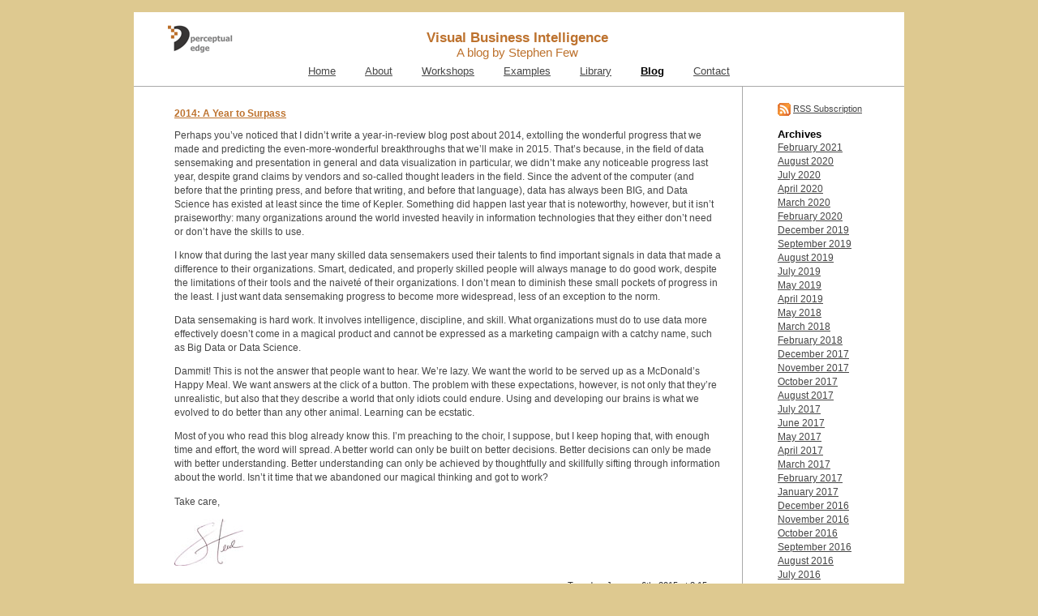

--- FILE ---
content_type: text/html; charset=UTF-8
request_url: http://www.perceptualedge.com/blog/?p=2029
body_size: 12082
content:
<!DOCTYPE html PUBLIC "-//W3C//DTD XHTML 1.0 Strict//EN" "http://www.w3.org/TR/xhtml1/DTD/xhtml1-strict.dtd">
<html xmlns="http://www.w3.org/1999/xhtml" xml:lang="en">
	<head>
		<meta http-equiv="content-type" content="text/html; charset=utf-8" />
		<link rel="stylesheet" type="text/css" href="http://www.perceptualedge.com/blog/wp-content/themes/no_probs/style.css" media="screen" title="andreas01 (screen)" />
		<link rel="stylesheet" type="text/css" media="print" href="http://www.perceptualedge.com/blog/wp-content/themes/no_probs/print.css" />
		<link rel="alternate" type="application/rss+xml" title="RSS 2.0" href="http://www.perceptualedge.com/blog/?feed=rss2" />
		<link rel="alternate" type="text/xml" title="RSS .92" href="http://www.perceptualedge.com/blog/?feed=rss" />
		<link rel="alternate" type="application/atom+xml" title="Atom 0.3" href="http://www.perceptualedge.com/blog/?feed=atom" />
		<link rel="pingback" href="http://www.perceptualedge.com/blog/xmlrpc.php" />
		<title>Visual Business Intelligence &#8211; 2014: A Year to Surpass</title>
		<link rel='dns-prefetch' href='//s.w.org' />
<link rel="alternate" type="application/rss+xml" title="Visual Business Intelligence &raquo; 2014: A Year to Surpass Comments Feed" href="http://www.perceptualedge.com/blog/?feed=rss2&#038;p=2029" />
		<script type="text/javascript">
			window._wpemojiSettings = {"baseUrl":"https:\/\/s.w.org\/images\/core\/emoji\/11\/72x72\/","ext":".png","svgUrl":"https:\/\/s.w.org\/images\/core\/emoji\/11\/svg\/","svgExt":".svg","source":{"concatemoji":"http:\/\/www.perceptualedge.com\/blog\/wp-includes\/js\/wp-emoji-release.min.js?ver=4.9.26"}};
			!function(e,a,t){var n,r,o,i=a.createElement("canvas"),p=i.getContext&&i.getContext("2d");function s(e,t){var a=String.fromCharCode;p.clearRect(0,0,i.width,i.height),p.fillText(a.apply(this,e),0,0);e=i.toDataURL();return p.clearRect(0,0,i.width,i.height),p.fillText(a.apply(this,t),0,0),e===i.toDataURL()}function c(e){var t=a.createElement("script");t.src=e,t.defer=t.type="text/javascript",a.getElementsByTagName("head")[0].appendChild(t)}for(o=Array("flag","emoji"),t.supports={everything:!0,everythingExceptFlag:!0},r=0;r<o.length;r++)t.supports[o[r]]=function(e){if(!p||!p.fillText)return!1;switch(p.textBaseline="top",p.font="600 32px Arial",e){case"flag":return s([55356,56826,55356,56819],[55356,56826,8203,55356,56819])?!1:!s([55356,57332,56128,56423,56128,56418,56128,56421,56128,56430,56128,56423,56128,56447],[55356,57332,8203,56128,56423,8203,56128,56418,8203,56128,56421,8203,56128,56430,8203,56128,56423,8203,56128,56447]);case"emoji":return!s([55358,56760,9792,65039],[55358,56760,8203,9792,65039])}return!1}(o[r]),t.supports.everything=t.supports.everything&&t.supports[o[r]],"flag"!==o[r]&&(t.supports.everythingExceptFlag=t.supports.everythingExceptFlag&&t.supports[o[r]]);t.supports.everythingExceptFlag=t.supports.everythingExceptFlag&&!t.supports.flag,t.DOMReady=!1,t.readyCallback=function(){t.DOMReady=!0},t.supports.everything||(n=function(){t.readyCallback()},a.addEventListener?(a.addEventListener("DOMContentLoaded",n,!1),e.addEventListener("load",n,!1)):(e.attachEvent("onload",n),a.attachEvent("onreadystatechange",function(){"complete"===a.readyState&&t.readyCallback()})),(n=t.source||{}).concatemoji?c(n.concatemoji):n.wpemoji&&n.twemoji&&(c(n.twemoji),c(n.wpemoji)))}(window,document,window._wpemojiSettings);
		</script>
		<style type="text/css">
img.wp-smiley,
img.emoji {
	display: inline !important;
	border: none !important;
	box-shadow: none !important;
	height: 1em !important;
	width: 1em !important;
	margin: 0 .07em !important;
	vertical-align: -0.1em !important;
	background: none !important;
	padding: 0 !important;
}
</style>
<link rel='https://api.w.org/' href='http://www.perceptualedge.com/blog/index.php?rest_route=/' />
<link rel="EditURI" type="application/rsd+xml" title="RSD" href="http://www.perceptualedge.com/blog/xmlrpc.php?rsd" />
<link rel="wlwmanifest" type="application/wlwmanifest+xml" href="http://www.perceptualedge.com/blog/wp-includes/wlwmanifest.xml" /> 
<link rel='prev' title='Big Dataclast: My Concerns about Dataclysm' href='http://www.perceptualedge.com/blog/?p=2007' />
<link rel='next' title='TIBCO Spotfire Promotes an Insidious Myth' href='http://www.perceptualedge.com/blog/?p=2035' />
<meta name="generator" content="WordPress 4.9.26" />
<link rel="canonical" href="http://www.perceptualedge.com/blog/?p=2029" />
<link rel='shortlink' href='http://www.perceptualedge.com/blog/?p=2029' />
<link rel="alternate" type="application/json+oembed" href="http://www.perceptualedge.com/blog/index.php?rest_route=%2Foembed%2F1.0%2Fembed&#038;url=http%3A%2F%2Fwww.perceptualedge.com%2Fblog%2F%3Fp%3D2029" />
<link rel="alternate" type="text/xml+oembed" href="http://www.perceptualedge.com/blog/index.php?rest_route=%2Foembed%2F1.0%2Fembed&#038;url=http%3A%2F%2Fwww.perceptualedge.com%2Fblog%2F%3Fp%3D2029&#038;format=xml" />
<link rel="shortcut icon" href="/favicon.ico" >
<script type="text/javascript" src="/hint-textbox.js"></script> <!--5 lines for "Search" text in textbox-->
<style type="text/css">
INPUT.hintTextbox       { color: #888; }
INPUT.hintTextboxActive { color: #000; }
</style>
	</head>
	<body>
<div id="MainWrapper">
<table width="950" border="0" cellspacing="0" cellpadding="0">
  <tr>
    <td>
<div id="Header"> 
  <table width="950" border="0" cellspacing="0" cellpadding="0">
    <tr> 
          <td width="250" align="left" valign="bottom"><a href="http://www.perceptualedge.com"><img style="margin-left:42px;" src="http://www.perceptualedge.com/images/Logo-BurntOrange.gif" border="0"></a></td>
      <td align="center" valign="middle"><a href="http://www.perceptualedge.com/blog"> 
        <span style="font-size:0.9em;">Visual Business Intelligence</span>
        </a> <br>
        <span style="font-size:1em;">A blog by Stephen Few</span>
      </td>
		<td width="255" valign="middle"><div align="left">
</div></td>
    </tr>
  </table>
  
 </div>
			<div id="HeaderMenus">
				<ul>
				<li> <a href="http://www.perceptualedge.com">Home</a></li>
				<li> <a href="http://www.perceptualedge.com/about.php">About</a></li>
				<li> <a href="http://www.perceptualedge.com/workshops.php">Workshops</a></li>
				<li> <a href="http://www.perceptualedge.com/examples.php">Examples</a></li>
				<li> <a href="http://www.perceptualedge.com/library.php">Library</a></li>
								 
				<li><a href="http://www.perceptualedge.com/blog"><font style="color:#000000;text-decoration:underline;font-weight:bold;">Blog</font></a></li>
				 
				<li> <a href="http://www.perceptualedge.com/contact.php">Contact</a></li>
				</ul>
			</div>
			<div id="MainContent">
	<div>
				
  	
<!---	<div class="navigation">
			<div class="alignleft">&laquo; <a href="http://www.perceptualedge.com/blog/?p=2007" rel="prev">Big Dataclast: My Concerns about Dataclysm</a></div>
			<div class="alignright"><a href="http://www.perceptualedge.com/blog/?p=2035" rel="next">TIBCO Spotfire Promotes an Insidious Myth</a> &raquo;</div>
			<br />
		</div>
-->	
		<div class="post" id="post-2029">
			<h2><a href="http://www.perceptualedge.com/blog/?p=2029" rel="bookmark" title="Permanent Link: 2014: A Year to Surpass">2014: A Year to Surpass</a></h2>
	
			<div class="entrytext">
				<div id="EntryBody">
				<p>Perhaps you’ve noticed that I didn’t write a year-in-review blog post about 2014, extolling the wonderful progress that we made and predicting the even-more-wonderful breakthroughs that we’ll make in 2015. That’s because, in the field of data sensemaking and presentation in general and data visualization in particular, we didn’t make any noticeable progress last year, despite grand claims by vendors and so-called thought leaders in the field. Since the advent of the computer (and before that the printing press, and before that writing, and before that language), data has always been BIG, and Data Science has existed at least since the time of Kepler. Something did happen last year that is noteworthy, however, but it isn’t praiseworthy: many organizations around the world invested heavily in information technologies that they either don’t need or don’t have the skills to use.</p>
<p>I know that during the last year many skilled data sensemakers used their talents to find important signals in data that made a difference to their organizations. Smart, dedicated, and properly skilled people will always manage to do good work, despite the limitations of their tools and the naiveté of their organizations. I don’t mean to diminish these small pockets of progress in the least. I just want data sensemaking progress to become more widespread, less of an exception to the norm.</p>
<p>Data sensemaking is hard work. It involves intelligence, discipline, and skill. What organizations must do to use data more effectively doesn’t come in a magical product and cannot be expressed as a marketing campaign with a catchy name, such as Big Data or Data Science.</p>
<p>Dammit! This is not the answer that people want to hear. We’re lazy. We want the world to be served up as a McDonald&#8217;s Happy Meal. We want answers at the click of a button. The problem with these expectations, however, is not only that they’re unrealistic, but also that they describe a world that only idiots could endure. Using and developing our brains is what we evolved to do better than any other animal. Learning can be ecstatic.</p>
<p>Most of you who read this blog already know this. I’m preaching to the choir, I suppose, but I keep hoping that, with enough time and effort, the word will spread. A better world can only be built on better decisions. Better decisions can only be made with better understanding. Better understanding can only be achieved by thoughtfully and skillfully sifting through information about the world. Isn’t it time that we abandoned our magical thinking and got to work?</p>
<p>Take care,</p>
<p><img class="alignnone size-full wp-image-18" src="http://www.perceptualedge.com/blog/wp-content/uploads/2006/11/Signature.jpg" alt="Signature" /></p>
				</div>
					
				<div class="postmetadata">
						Tuesday, January 6th, 2015 at 3:15 pm						 
						  
						
												
				</div>
	
			</div>
		</div>
		
	
<!-- You can start editing here. -->

		<div class="commentWrap">
	<h3 id="comments">16 Comments on &#8220;2014: A Year to Surpass&#8221;</h3> 
	<br />
	
		<div class="alt" id="comment-468517">
			By Jack Golding.
			<small>
			January 6th, 2015 at 9:43 pm 			</small>
			<p>I think the biggest step forward in terms of data analysis for 2014 was the maturing of the Apache Spark project. I look forward to using it in 2015 and getting to work :)</p>
		</div>

	
	
		<div class="reg" id="comment-468520">
			By Stephen Few.
			<small>
			January 6th, 2015 at 10:18 pm 			</small>
			<p>Jack,</p>
<p>Why does the maturing of the Apache Spark project strike you as a big step forward? What has it enabled you to do that you couldn&#8217;t do before? In what manner does it do this better than other technologies? And, for the sake of full disclosure, for whom do you work?</p>
		</div>

	
	
		<div class="alt" id="comment-468554">
			By Jorge Camões.
			<small>
			January 7th, 2015 at 3:31 am 			</small>
			<p>Steve, maybe we don&#8217;t need &#8220;wonderful breakthroughs&#8221; or even &#8220;noticeable progress&#8221;. Maybe we just need some time to breathe and let the lay user become more aware of what data sensemaking is all about. There are more conferences, more training, more experts not complaining about lack of work, more blogs, more tools, more papers, more social media accounts discussing data visualization. Maybe we need to reach a critical mass before the next step, and organizations making stupid buying decisions is part of the learning process. Sometimes the future comes quietly.</p>
<p>Yeah, I&#8217;m reading Voltaire&#8217;s Candide.</p>
		</div>

	
	
		<div class="reg" id="comment-468579">
			By Guy Cuthbert.
			<small>
			January 7th, 2015 at 10:19 am 			</small>
			<p>&#8220;We want the world to be served up as a McDonald’s Happy Meal. We want answers at the click of a button.&#8221;</p>
<p>Hear, hear &#8211; the &#8220;Fix my business&#8221; button that too many &#8220;lazy&#8221; executives imagine analytics, of any persuasion, will deliver by magic.</p>
<p>It really *is* time to abandon magical thinking and get to work &#8211; thanks, Stephen, for calling it like it is.</p>
		</div>

	
	
		<div class="alt" id="comment-468580">
			By Adil Yalcin.
			<small>
			January 7th, 2015 at 10:27 am 			</small>
			<p>Your perspectives have always been insightful, delightful and inspiration Stephen! I truly understand your frustration with the promise of one-click answers with shining interfaces while we still do not have the means to truly grasp what our data is about and what it may communicate with us. I&#8217;m also tired with more and more data visualization and analytics &#8220;playgrounds&#8221; which create more means to follow bad practices than follow the fewer, effectively working solutions. Do we need more pie charts, tag clouds, or *novel* yet weird visual mappings that demonstrate no purpose at all? And, when will people stop creating stacked charts with 20 categories, treemaps for non-categorical data, overlapping spaghetti designs, and countless more? Don&#8217;t we already have a better understanding of what works good when, and why do we keep re-discovering and forgetting the same core issues? It can be discouraging to see the organizational and individual leaders in the field push forward so many ineffective designs, and an increase of interest in beauty rather than utility when it comes to understanding data. I think part of the blame is on those who push forward this fancier bigger visual designs as a marketing strategy, and tools that really do not understand what the people really need to achieve and what the data is actually about. Creativity in designing new visualizations is not that important (or uncommon), yet creativity in understanding data actually is. I believe that&#8217;s where we need to focus on in 2015 and beyond.</p>
<p>Adil</p>
		</div>

	
	
		<div class="reg" id="comment-468582">
			By Stephen Few.
			<small>
			January 7th, 2015 at 10:45 am 			</small>
			<p>Jorge,</p>
<p>I&#8217;m definitely not looking for &#8220;wonderful breakthroughs,&#8221; but &#8220;noticeable progress&#8221; would be nice. The fact that there are &#8220;more conferences,&#8221; etc., would only be helpful if those conferences, courses, experts, blogs, tools, and papers were promoting and teaching effective principles and practices, which is sadly not the case. Most are just creating confusion. I have probably turned down 20 invitations to speak at such events in the last three years, mostly out of disgust for their inability of unwillingness to distinguish good content and speakers from bad.</p>
<p>In response to your &#8220;Candide&#8221; reference,&#8221; let me share an appropriate quotation: &#8220;Optimism,&#8221; said Cacambo, &#8220;What is that?&#8221; &#8220;Alas!&#8221; replied Candide, &#8220;It is the obstinacy of maintaining that everything is best when it is worst.&#8221; </p>
<p>Whether quietly or with a bang, the future comes without fail. The question is, &#8220;What future?&#8221; We have a chance to shape it. We have a responsibility to shape it. If we don&#8217;t, the future that comes won&#8217;t be the future we desire.</p>
		</div>

	
	
		<div class="alt" id="comment-468587">
			By Andrew.
			<small>
			January 7th, 2015 at 11:26 am 			</small>
			<p>We are just transitioning to a new BI platform.  Works fine for delivering reports and so on, but visualization options are terrible &#8211; I&#8217;m trying to make the best of it&#8230;?</p>
<p>Anyway, I was in a training session, and my instructor mentioned your name, saying &#8220;yeah, I don&#8217;t really agree with any of the crazy stuff that guy Stephen Few says&#8221;.  I asked her what was so crazy about it.  &#8220;He says dashboards should be all black and white, and everything has to be bar charts.&#8221;  I don&#8217;t usually like to speak for other people, but in this case I had to explain to her that wasn&#8217;t your opinion at all (right?).</p>
<p>So I guess one of the difficulties in getting the world to make better decisions is getting them to just listen to what the hell you&#8217;re actually saying in the first place.</p>
		</div>

	
	
		<div class="reg" id="comment-468591">
			By Stephen Few.
			<small>
			January 7th, 2015 at 11:54 am 			</small>
			<p>Andrew,</p>
<p>As you can imagine, the situation that you&#8217;ve described makes me nuts. The &#8220;straw man&#8221; argument is used against me frequently. When people cannot attack my position legitimately, they erect a straw man (an inaccurate and obviously flawed version of my position) and then proceed to tear it down. The straw man argument is common practice among politicians and anyone else who cannot make their cases rationally.</p>
<p>It&#8217;s shocking that so many of the people who claim expertise in business intelligence and analytics cannot make a rational argument. Basic critical thinking skills are required for work in these fields, yet even some of the so-called thought leaders lack these basic skills. That&#8217;s sad.</p>
		</div>

	
	
		<div class="alt" id="comment-468620">
			By Marco Russo.
			<small>
			January 7th, 2015 at 3:09 pm 			</small>
			<p>Stephen, </p>
<p>it&#8217;s really strange to me knowing that someone used the &#8220;straw man&#8221; argument against your excellent work. Probably they were trying to sell some product that was supposed to produce Happy Meals.<br />
Every single time (literally) I shown examples with real data based on Stephen Few work, everybody understood why the &#8220;fancy&#8221; design wasn&#8217;t so useful.</p>
<p>Thanks for your wonderful contribution to a future like we desire.</p>
		</div>

	
	
		<div class="reg" id="comment-468774">
			By Andrew.
			<small>
			January 8th, 2015 at 4:22 pm 			</small>
			<p>@Stephen</p>
<p>I&#8217;m not so sure it was a deliberate straw-man &#8211; more likely she just had no idea what she was talking about, in this case.  In fact, she&#8217;s probably never even examined your position herself, rather her shortsighted opinion was informed by what others (who perhaps WERE deliberately misquoting you) might have said.</p>
<p>That&#8230; probably doesn&#8217;t reassure you.  Sorry.</p>
<p>But know that there are some of us out there who care more about the decisions being made from data, than we do about the fancy whizbang tools and fashions that dazzle our thoughtless PHBs and pad our resumes with Big Words and initialisms.  Some of us aren&#8217;t fooled by frivolous things like &#8220;new&#8221; industry trends, nonsensical visualizations, or triumphs over strawmen.  Some of us just want to make sense of data, and find clarity in noise.</p>
<p>And we appreciate your work.</p>
		</div>

	
	
		<div class="alt" id="comment-468779">
			By Stephen Few.
			<small>
			January 8th, 2015 at 4:43 pm 			</small>
			<p>Andrew,</p>
<p>Am I correct in guessing that the instructor wrote a book related to this topic in the &#8220;for dummies&#8221; series? If so, she is definitely familiar with my work and constructed the straw man intentionally. If not, if you send me her name privately, I&#8217;ll send her a copy of Information Dashboard Design to make sure that she is informed.</p>
		</div>

	
	
		<div class="reg" id="comment-468891">
			By David Leppik.
			<small>
			January 9th, 2015 at 3:16 pm 			</small>
			<p>Jack:</p>
<p>I agree about Apache Spark.  It means that if I ever move into the realm of &#8220;Big Data&#8221; I&#8217;ll be able to reuse the exact same code I use in my world of &#8220;Small But Statistically Significant Data.&#8221; (SBSS data?)</p>
<p>Stephen:</p>
<p>The trend, in terms of data analysis and interpretation, seems to not be towards greater or less idiocy, but towards more accessibility.  Which means a lot more idiots along with a few more geniuses.  There&#8217;s always been snake oil (it used to really be snake oil.)  There&#8217;s always been wishful thinking.  (GIGO and DWIM date back to the Analytical Engine.)  I appreciate your crusade against both of them.  It&#8217;s an important fight, and one where there can be progress, but never a conclusive end.</p>
<p>Corporations, in my experience, have always been swayed by silver bullets.  There&#8217;s a lot of dysfunction, and one reason they don&#8217;t invest in learning the truth may be that the folks at the top are afraid of what they might learn. Or they might have to explicitly choose between long-term growth and quarterly results.</p>
<p>In my own little world of customer satisfaction I&#8217;ve seen improvements.  Companies used to pay lip service to caring about customers.  Now more of them are actually spending money to measure and improve it.  The next step is for them to actually get good at improving it.</p>
<p>But I suspect that the reason for the improvement is because they (and their vendors) aren&#8217;t the only ones measuring it.  You can get a rough measurement of any company&#8217;s customer satisfaction just by googling &#8220;X rocks&#8221; vs. &#8220;X sucks.&#8221;  It&#8217;s the power of the uninvited second opinion.</p>
<p>Which brings me back to Apache Spark.  Tools which lower the bar for good analytics are awesome, even if they lower the bar for sloppy (but better informed) analysis.</p>
		</div>

	
	
		<div class="alt" id="comment-468893">
			By Stephen Few.
			<small>
			January 9th, 2015 at 3:28 pm 			</small>
			<p>David,</p>
<p>I don&#8217;t think I&#8217;ve ever claimed that idiocy is on the rise as a proportion of total human behavior. That would be hard to measure. I have claimed, however, that idiocy is in full bloom and we should oppose it. I find it interesting that you believe corporations have improved in customer service. I&#8217;ve seen no data to back this claim and my own experience suggests the opposite is true: more lip service but less actual customer service. I&#8217;m afraid that Googling &#8220;X rocks&#8221; or &#8220;X sucks&#8221; is not a valid way to determine improvements in customer service, even though many advocates of Big Data would have you believe that it is.</p>
<p>Regarding Apache Spark, which I have no opinion of one way or the other, perhaps you could provide me and my readers some answers that Jack Golding (the fellow who mentioned it initially) has failed to provide. What has Apache Spark enabled you to do that you couldn’t do before? In what manner does it do this better than other technologies?</p>
<p>Thanks</p>
		</div>

	
	
		<div class="reg" id="comment-468954">
			By Dale Lehman.
			<small>
			January 10th, 2015 at 8:42 am 			</small>
			<p>I think we are talking past each other a bit here.  I am not well conversant in big data technologies (such as Apache Spark) and have the same initial reaction as you had, Stephen.  However, a little searching reveals that Apache Spark may provide much enhanced capabilities to quickly and efficiently analyze (for example, running a logistic regression) on massive datasets. For people that unquestioningly find such analysis valuable, Spark may indeed be a huge step forward.</p>
<p>However, I think your point, Stephen, is that the need and value of conducting the massive data analysis that this permits has not been demonstrated. Certainly we can all agree that there are valuable uses of being able to analyze massive amounts of data &#8211; if they are available and if they are meaningful.  But it is the very presumption that massive data is inherently meaningful that is really at issue here (in terms of whether we might characterize Spark as a &#8220;big step forward.&#8221;</p>
<p>To put this more concretely:  suppose Apache Spark allows us to build predictive models of retail sales data based on extensive use of twitter feeds, blog comments, etc.  These are things we can do today, but let&#8217;s suppose that Spark allows us to use order of magnitudes more of this data than we could incorporate before.  Is that a &#8220;big step forward?&#8221;  I am skeptical, without more context concerning the &#8220;data sensemaking&#8221; that Stephen is referring to.  Jack Golding&#8217;s initial comment sounds like an automatic response that &#8220;of course it is a big step forward&#8221; because I can do even more of what I could do before.  But it begs the question of whether what you could do before was really worth doing.</p>
<p>For me, that is the disconnect.  The technologies to do more and bigger data analysis keep &#8220;improving&#8221; but the rate of improvement seems to vastly exceed our ability to make sense out of the data.  It is hard to see how an increase in these technological capabilities, even a BIG increase, constitute a real contribution to data sensemaking without some corresponding improvement in our ability to make sense of those technologies.  It is hard for me to see how Apache Spark does anything in that regard.</p>
		</div>

	
	
		<div class="alt" id="comment-469066">
			By Andrew.
			<small>
			January 12th, 2015 at 9:37 am 			</small>
			<p>@Stephen: &#8220;Am I correct in guessing that the instructor wrote a book related to this topic in the &#8216;for dummies&#8217; series?&#8221;</p>
<p>No, but she fits the target audience. (ba dum tsh)</p>
<p>But seriously, much of the class was adequately disappointing.</p>
		</div>

	
	
		<div class="reg" id="comment-469655">
			By Naveen.
			<small>
			January 20th, 2015 at 12:17 pm 			</small>
			<p>Actually, black and white barcharts would probably make for more effective visualizations than most of the crap I see prople produce.</p>
		</div>

	
	
	</div>

 

<div class="replyForm">
<h3 id="respond">Leave a Reply</h3>


<form action="http://www.perceptualedge.com/blog/wp-comments-post.php" method="post" id="commentform">


<p><input type="text" name="author" id="author" value="" size="22" tabindex="1" style="border-style: solid; border-color: #CCCCCC; border-width: 1PX;" />
<label for="author"><small>Name (required)</small></label></p>

<p><input type="text" name="email" id="email" value="" size="22" tabindex="2" style="border-style: solid; border-color: #CCCCCC; border-width: 1PX;" />
<label for="email"><small>Mail (will not be published) (required)</small></label></p>



<p><textarea name="comment" id="comment"  tabindex="4" style="width: 666PX; height: 150px; border-style: solid; border-color: #CCCCCC; border-width: 1PX;""></textarea></p>

<p><input name="submit" type="submit" id="submit" tabindex="5" value="Submit Comment" />
<input type="hidden" name="comment_post_ID" value="2029" />
</p>
<p style="display: none;"><input type="hidden" id="akismet_comment_nonce" name="akismet_comment_nonce" value="53e08c3913" /></p><p style="display: none;"><input type="hidden" id="ak_js" name="ak_js" value="213"/></p>
</form>
</div>

	
		
	</div>

</div>
<div id="sidebar">

	
	<!---	<form method="get" id="searchform" action="/blog/index.php">  
			<input type="text" value="Search..." name="s" id="s" onclick="document.getElementById('searchform').s.value=''" />
			<input type="submit" id="searchsubmit" value="Go" />
			</form>  Search Removed 	-->	
			
				<div id="SideContents">	
				<p><a href="http://www.perceptualedge.com/blog/?feed=rss2"><img style="vertical-align:middle;" src="/images/RSS-Icon.gif" border="0"></a> <a href="http://www.perceptualedge.com/blog/?feed=rss2">RSS Subscription</a></p>
<!---		<h3><br>Categories</h3>
			<ul>
			<li class='cat-item-all'><a href='http://www.perceptualedge.com/blog/'>All</a></li>	<li class="cat-item cat-item-1"><a href="http://www.perceptualedge.com/blog/?cat=1" >Uncategorized</a>
</li>
			</ul>	 Removed Categories Link			-->
			<h3>Archives</h3>
			<ul>
				<li><a href='http://www.perceptualedge.com/blog/?m=202102'>February 2021</a><br /></li>
	<li><a href='http://www.perceptualedge.com/blog/?m=202008'>August 2020</a><br /></li>
	<li><a href='http://www.perceptualedge.com/blog/?m=202007'>July 2020</a><br /></li>
	<li><a href='http://www.perceptualedge.com/blog/?m=202004'>April 2020</a><br /></li>
	<li><a href='http://www.perceptualedge.com/blog/?m=202003'>March 2020</a><br /></li>
	<li><a href='http://www.perceptualedge.com/blog/?m=202002'>February 2020</a><br /></li>
	<li><a href='http://www.perceptualedge.com/blog/?m=201912'>December 2019</a><br /></li>
	<li><a href='http://www.perceptualedge.com/blog/?m=201909'>September 2019</a><br /></li>
	<li><a href='http://www.perceptualedge.com/blog/?m=201908'>August 2019</a><br /></li>
	<li><a href='http://www.perceptualedge.com/blog/?m=201907'>July 2019</a><br /></li>
	<li><a href='http://www.perceptualedge.com/blog/?m=201905'>May 2019</a><br /></li>
	<li><a href='http://www.perceptualedge.com/blog/?m=201904'>April 2019</a><br /></li>
	<li><a href='http://www.perceptualedge.com/blog/?m=201805'>May 2018</a><br /></li>
	<li><a href='http://www.perceptualedge.com/blog/?m=201803'>March 2018</a><br /></li>
	<li><a href='http://www.perceptualedge.com/blog/?m=201802'>February 2018</a><br /></li>
	<li><a href='http://www.perceptualedge.com/blog/?m=201712'>December 2017</a><br /></li>
	<li><a href='http://www.perceptualedge.com/blog/?m=201711'>November 2017</a><br /></li>
	<li><a href='http://www.perceptualedge.com/blog/?m=201710'>October 2017</a><br /></li>
	<li><a href='http://www.perceptualedge.com/blog/?m=201708'>August 2017</a><br /></li>
	<li><a href='http://www.perceptualedge.com/blog/?m=201707'>July 2017</a><br /></li>
	<li><a href='http://www.perceptualedge.com/blog/?m=201706'>June 2017</a><br /></li>
	<li><a href='http://www.perceptualedge.com/blog/?m=201705'>May 2017</a><br /></li>
	<li><a href='http://www.perceptualedge.com/blog/?m=201704'>April 2017</a><br /></li>
	<li><a href='http://www.perceptualedge.com/blog/?m=201703'>March 2017</a><br /></li>
	<li><a href='http://www.perceptualedge.com/blog/?m=201702'>February 2017</a><br /></li>
	<li><a href='http://www.perceptualedge.com/blog/?m=201701'>January 2017</a><br /></li>
	<li><a href='http://www.perceptualedge.com/blog/?m=201612'>December 2016</a><br /></li>
	<li><a href='http://www.perceptualedge.com/blog/?m=201611'>November 2016</a><br /></li>
	<li><a href='http://www.perceptualedge.com/blog/?m=201610'>October 2016</a><br /></li>
	<li><a href='http://www.perceptualedge.com/blog/?m=201609'>September 2016</a><br /></li>
	<li><a href='http://www.perceptualedge.com/blog/?m=201608'>August 2016</a><br /></li>
	<li><a href='http://www.perceptualedge.com/blog/?m=201607'>July 2016</a><br /></li>
	<li><a href='http://www.perceptualedge.com/blog/?m=201606'>June 2016</a><br /></li>
	<li><a href='http://www.perceptualedge.com/blog/?m=201605'>May 2016</a><br /></li>
	<li><a href='http://www.perceptualedge.com/blog/?m=201604'>April 2016</a><br /></li>
	<li><a href='http://www.perceptualedge.com/blog/?m=201603'>March 2016</a><br /></li>
	<li><a href='http://www.perceptualedge.com/blog/?m=201602'>February 2016</a><br /></li>
	<li><a href='http://www.perceptualedge.com/blog/?m=201601'>January 2016</a><br /></li>
	<li><a href='http://www.perceptualedge.com/blog/?m=201512'>December 2015</a><br /></li>
	<li><a href='http://www.perceptualedge.com/blog/?m=201511'>November 2015</a><br /></li>
	<li><a href='http://www.perceptualedge.com/blog/?m=201510'>October 2015</a><br /></li>
	<li><a href='http://www.perceptualedge.com/blog/?m=201509'>September 2015</a><br /></li>
	<li><a href='http://www.perceptualedge.com/blog/?m=201508'>August 2015</a><br /></li>
	<li><a href='http://www.perceptualedge.com/blog/?m=201507'>July 2015</a><br /></li>
	<li><a href='http://www.perceptualedge.com/blog/?m=201506'>June 2015</a><br /></li>
	<li><a href='http://www.perceptualedge.com/blog/?m=201504'>April 2015</a><br /></li>
	<li><a href='http://www.perceptualedge.com/blog/?m=201503'>March 2015</a><br /></li>
	<li><a href='http://www.perceptualedge.com/blog/?m=201501'>January 2015</a><br /></li>
	<li><a href='http://www.perceptualedge.com/blog/?m=201412'>December 2014</a><br /></li>
	<li><a href='http://www.perceptualedge.com/blog/?m=201410'>October 2014</a><br /></li>
	<li><a href='http://www.perceptualedge.com/blog/?m=201408'>August 2014</a><br /></li>
	<li><a href='http://www.perceptualedge.com/blog/?m=201407'>July 2014</a><br /></li>
	<li><a href='http://www.perceptualedge.com/blog/?m=201405'>May 2014</a><br /></li>
	<li><a href='http://www.perceptualedge.com/blog/?m=201404'>April 2014</a><br /></li>
	<li><a href='http://www.perceptualedge.com/blog/?m=201403'>March 2014</a><br /></li>
	<li><a href='http://www.perceptualedge.com/blog/?m=201402'>February 2014</a><br /></li>
	<li><a href='http://www.perceptualedge.com/blog/?m=201401'>January 2014</a><br /></li>
	<li><a href='http://www.perceptualedge.com/blog/?m=201312'>December 2013</a><br /></li>
	<li><a href='http://www.perceptualedge.com/blog/?m=201311'>November 2013</a><br /></li>
	<li><a href='http://www.perceptualedge.com/blog/?m=201310'>October 2013</a><br /></li>
	<li><a href='http://www.perceptualedge.com/blog/?m=201309'>September 2013</a><br /></li>
	<li><a href='http://www.perceptualedge.com/blog/?m=201308'>August 2013</a><br /></li>
	<li><a href='http://www.perceptualedge.com/blog/?m=201306'>June 2013</a><br /></li>
	<li><a href='http://www.perceptualedge.com/blog/?m=201305'>May 2013</a><br /></li>
	<li><a href='http://www.perceptualedge.com/blog/?m=201304'>April 2013</a><br /></li>
	<li><a href='http://www.perceptualedge.com/blog/?m=201303'>March 2013</a><br /></li>
	<li><a href='http://www.perceptualedge.com/blog/?m=201302'>February 2013</a><br /></li>
	<li><a href='http://www.perceptualedge.com/blog/?m=201301'>January 2013</a><br /></li>
	<li><a href='http://www.perceptualedge.com/blog/?m=201212'>December 2012</a><br /></li>
	<li><a href='http://www.perceptualedge.com/blog/?m=201211'>November 2012</a><br /></li>
	<li><a href='http://www.perceptualedge.com/blog/?m=201210'>October 2012</a><br /></li>
	<li><a href='http://www.perceptualedge.com/blog/?m=201209'>September 2012</a><br /></li>
	<li><a href='http://www.perceptualedge.com/blog/?m=201208'>August 2012</a><br /></li>
	<li><a href='http://www.perceptualedge.com/blog/?m=201207'>July 2012</a><br /></li>
	<li><a href='http://www.perceptualedge.com/blog/?m=201205'>May 2012</a><br /></li>
	<li><a href='http://www.perceptualedge.com/blog/?m=201204'>April 2012</a><br /></li>
	<li><a href='http://www.perceptualedge.com/blog/?m=201203'>March 2012</a><br /></li>
	<li><a href='http://www.perceptualedge.com/blog/?m=201202'>February 2012</a><br /></li>
	<li><a href='http://www.perceptualedge.com/blog/?m=201201'>January 2012</a><br /></li>
	<li><a href='http://www.perceptualedge.com/blog/?m=201112'>December 2011</a><br /></li>
	<li><a href='http://www.perceptualedge.com/blog/?m=201111'>November 2011</a><br /></li>
	<li><a href='http://www.perceptualedge.com/blog/?m=201110'>October 2011</a><br /></li>
	<li><a href='http://www.perceptualedge.com/blog/?m=201108'>August 2011</a><br /></li>
	<li><a href='http://www.perceptualedge.com/blog/?m=201107'>July 2011</a><br /></li>
	<li><a href='http://www.perceptualedge.com/blog/?m=201106'>June 2011</a><br /></li>
	<li><a href='http://www.perceptualedge.com/blog/?m=201105'>May 2011</a><br /></li>
	<li><a href='http://www.perceptualedge.com/blog/?m=201104'>April 2011</a><br /></li>
	<li><a href='http://www.perceptualedge.com/blog/?m=201103'>March 2011</a><br /></li>
	<li><a href='http://www.perceptualedge.com/blog/?m=201101'>January 2011</a><br /></li>
	<li><a href='http://www.perceptualedge.com/blog/?m=201012'>December 2010</a><br /></li>
	<li><a href='http://www.perceptualedge.com/blog/?m=201009'>September 2010</a><br /></li>
	<li><a href='http://www.perceptualedge.com/blog/?m=201006'>June 2010</a><br /></li>
	<li><a href='http://www.perceptualedge.com/blog/?m=201005'>May 2010</a><br /></li>
	<li><a href='http://www.perceptualedge.com/blog/?m=201004'>April 2010</a><br /></li>
	<li><a href='http://www.perceptualedge.com/blog/?m=201003'>March 2010</a><br /></li>
	<li><a href='http://www.perceptualedge.com/blog/?m=201002'>February 2010</a><br /></li>
	<li><a href='http://www.perceptualedge.com/blog/?m=201001'>January 2010</a><br /></li>
	<li><a href='http://www.perceptualedge.com/blog/?m=200912'>December 2009</a><br /></li>
	<li><a href='http://www.perceptualedge.com/blog/?m=200911'>November 2009</a><br /></li>
	<li><a href='http://www.perceptualedge.com/blog/?m=200909'>September 2009</a><br /></li>
	<li><a href='http://www.perceptualedge.com/blog/?m=200908'>August 2009</a><br /></li>
	<li><a href='http://www.perceptualedge.com/blog/?m=200907'>July 2009</a><br /></li>
	<li><a href='http://www.perceptualedge.com/blog/?m=200906'>June 2009</a><br /></li>
	<li><a href='http://www.perceptualedge.com/blog/?m=200904'>April 2009</a><br /></li>
	<li><a href='http://www.perceptualedge.com/blog/?m=200903'>March 2009</a><br /></li>
	<li><a href='http://www.perceptualedge.com/blog/?m=200902'>February 2009</a><br /></li>
	<li><a href='http://www.perceptualedge.com/blog/?m=200901'>January 2009</a><br /></li>
	<li><a href='http://www.perceptualedge.com/blog/?m=200812'>December 2008</a><br /></li>
	<li><a href='http://www.perceptualedge.com/blog/?m=200811'>November 2008</a><br /></li>
	<li><a href='http://www.perceptualedge.com/blog/?m=200810'>October 2008</a><br /></li>
	<li><a href='http://www.perceptualedge.com/blog/?m=200809'>September 2008</a><br /></li>
	<li><a href='http://www.perceptualedge.com/blog/?m=200808'>August 2008</a><br /></li>
	<li><a href='http://www.perceptualedge.com/blog/?m=200807'>July 2008</a><br /></li>
	<li><a href='http://www.perceptualedge.com/blog/?m=200806'>June 2008</a><br /></li>
	<li><a href='http://www.perceptualedge.com/blog/?m=200804'>April 2008</a><br /></li>
	<li><a href='http://www.perceptualedge.com/blog/?m=200803'>March 2008</a><br /></li>
	<li><a href='http://www.perceptualedge.com/blog/?m=200802'>February 2008</a><br /></li>
	<li><a href='http://www.perceptualedge.com/blog/?m=200801'>January 2008</a><br /></li>
	<li><a href='http://www.perceptualedge.com/blog/?m=200712'>December 2007</a><br /></li>
	<li><a href='http://www.perceptualedge.com/blog/?m=200711'>November 2007</a><br /></li>
	<li><a href='http://www.perceptualedge.com/blog/?m=200709'>September 2007</a><br /></li>
	<li><a href='http://www.perceptualedge.com/blog/?m=200708'>August 2007</a><br /></li>
	<li><a href='http://www.perceptualedge.com/blog/?m=200707'>July 2007</a><br /></li>
	<li><a href='http://www.perceptualedge.com/blog/?m=200706'>June 2007</a><br /></li>
	<li><a href='http://www.perceptualedge.com/blog/?m=200705'>May 2007</a><br /></li>
	<li><a href='http://www.perceptualedge.com/blog/?m=200704'>April 2007</a><br /></li>
	<li><a href='http://www.perceptualedge.com/blog/?m=200703'>March 2007</a><br /></li>
	<li><a href='http://www.perceptualedge.com/blog/?m=200702'>February 2007</a><br /></li>
	<li><a href='http://www.perceptualedge.com/blog/?m=200701'>January 2007</a><br /></li>
	<li><a href='http://www.perceptualedge.com/blog/?m=200612'>December 2006</a><br /></li>
	<li><a href='http://www.perceptualedge.com/blog/?m=200611'>November 2006</a><br /></li>
	<li><a href='http://www.perceptualedge.com/blog/?m=200610'>October 2006</a><br /></li>
	<li><a href='http://www.perceptualedge.com/blog/?m=200609'>September 2006</a><br /></li>
	<li><a href='http://www.perceptualedge.com/blog/?m=200608'>August 2006</a><br /></li>
	<li><a href='http://www.perceptualedge.com/blog/?m=200607'>July 2006</a><br /></li>
	<li><a href='http://www.perceptualedge.com/blog/?m=200606'>June 2006</a><br /></li>
	<li><a href='http://www.perceptualedge.com/blog/?m=200605'>May 2006</a><br /></li>
	<li><a href='http://www.perceptualedge.com/blog/?m=200604'>April 2006</a><br /></li>
	<li><a href='http://www.perceptualedge.com/blog/?m=200603'>March 2006</a><br /></li>
	<li><a href='http://www.perceptualedge.com/blog/?m=200602'>February 2006</a><br /></li>
	<li><a href='http://www.perceptualedge.com/blog/?m=200601'>January 2006</a><br /></li>
			</ul>
	<!---	  -->
	</div>		
		
</div>

			<div id="Footer">
			<!--- Visual Business Intelligence --> 

			Copyright &copy; 2004&ndash;2025 Perceptual Edge
</div> 

</td>
  </tr>
</table>
</div>


	</body>
</html>

--- FILE ---
content_type: text/css
request_url: http://www.perceptualedge.com/blog/wp-content/themes/no_probs/print.css
body_size: 1215
content:
/*Styles for body.*/

body
{
	margin: 0;
	padding: 0;
	font-family: Verdana, Helvetica, Tahoma, Arial, sans-serif;
	font-size: 10pt;
	color: #333333;
	background:#FFFFFF;
	width: 630px;
}


/*Styles for main content which will be wrapped to center. */
#MainWrapper
{
	background: #FFFFFF;
	color: #333333;
	margin: 0 auto;
	float: none;
	width: 630px;
}


/*Styles for the main header at the top. */
#Header
{
	color: #000000;
	padding-top: 0px;
	padding-bottom: 12px;
	background-color:#FFFFFF;
    font-size: 1.2em; font-weight: normal;
	font-family: Arial, Helvetica, sans-serif;
}

#Header a
{
	font-weight: bold;
	font-size: 1.3em;
	text-decoration: none;
	background-color: #FFFFFF;
	color: #000000;
; font-family: Arial, Helvetica, sans-serif
}

/*Styles for the main header menus. */
#HeaderMenus
{
display: none
}


/*Styles for the contents that are displayed in side column. */
#SideContents
{
	display: none;
}

}

/*Styles for the main contents in the page. */
#MainContent
{
	width: 620px;
	float: none;
	margin: 0 5% 0 0;
	line-height: 1.2em;
	background-color: #FFFFFF;
}

#MainContent h2
{
	color: #000000;
	font-size: 1em;  
	margin: 0 0 5px 0;
	background-color: inherit;
	text-align: left;
}

#MainContent h2 a:hover { color: #000000; }
#MainContent h3 {font-size: 1em; padding: 10px 0 0 0; margin: 0 0 3px 0; }

#MainContent p
{
	color: #333333;
	text-align: left;
	background-color: inherit;
}

#MainContent a
{
	text-decoration: underline;
	background-color: inherit;
	color: #333333;
	
}

#MainContent img
{
	display: inline;
	color: inherit;
	background-color: inherit;
}

	a img { border: none; }

/*Styles for the page footer. */
#Footer
{
	float: none;
	margin: 0 auto;
	padding: 8px 0 1px 0;
	border-top: solid 1px #a9a9a9;
	text-align: center;
	font-size: 0.9em;
	line-height: 1.6em;
; background-color: #FFFFFF
}

#Footer a
{
	color: #333333;
	background-color: inherit;
	text-decoration: underline;
}

#Footer a:hover { text-decoration: underline; }

#commentform { display:none; }

.replyForm { display:none; }

/*Styles for other classes. */
.AlignLeft
{
	margin: 10px 10px 5px 0;
	float: left;
}

.AlignRight
{
	margin: 10px 0 0 10px;
	float: right;
}

.centered
{
	text-align:center;
	margin: 0 auto;
}

/* WP STYLES */
.navigation { font-size: 80%; }
.alignleft { float: left; }
.alignright { float: right; }

.postmetadata
{
	text-align: right;
	font-size: 90%;
}

.post
{
	border-bottom: solid 1px #a9a9a9;
	margin-bottom: 10px;
	padding-bottom: 10px;
}

.links , .links li
{
	margin: 0;
	padding: 0;
	list-style: none;
}

.links li ul, .links ul.indent { padding-left: 15px; }
.links a { font-weight: bold; }

.commentWrap .alt
{
	background-color: #FFFFFF;
	padding-left: 3px;
	padding-right: 3px;
; border: 1px #CCCCCC solid
; margin-bottom: 6px
}

.commentWrap .reg
{
	padding-left: 3px;
	padding-right: 3px;
; border: #CCCCCC; border-style: solid; border-top-width: 1px; border-right-width: 1px; border-bottom-width: 1px; border-left-width: 1px
; margin-bottom: 6px
}

.replyForm
{
	margin-top: 10px;
	padding-top: 10px;
	margin-left: 100px;
}

#sidebar ul, #sidebar li
{
	margin: 0 0 4px 0;
	padding: 0;
	list-style: none;
}

#sidebar ul li ul li a { font-weight: bold; }

.borderbottom
{
	border-bottom: 1px #494949 solid;
	margin-bottom: 20px;
}

input#s
{
	width: 99px;
	color: #666;
}

#EntryBody a
{
	color: #333333;
	text-decoration: underline;
}

#EntryBody a:hover { color: #000000; }

#EntryBody li
{
	color: #333333;
	font: Verdana, Helvetica, Tahoma, Arial, sans-serif;
}
